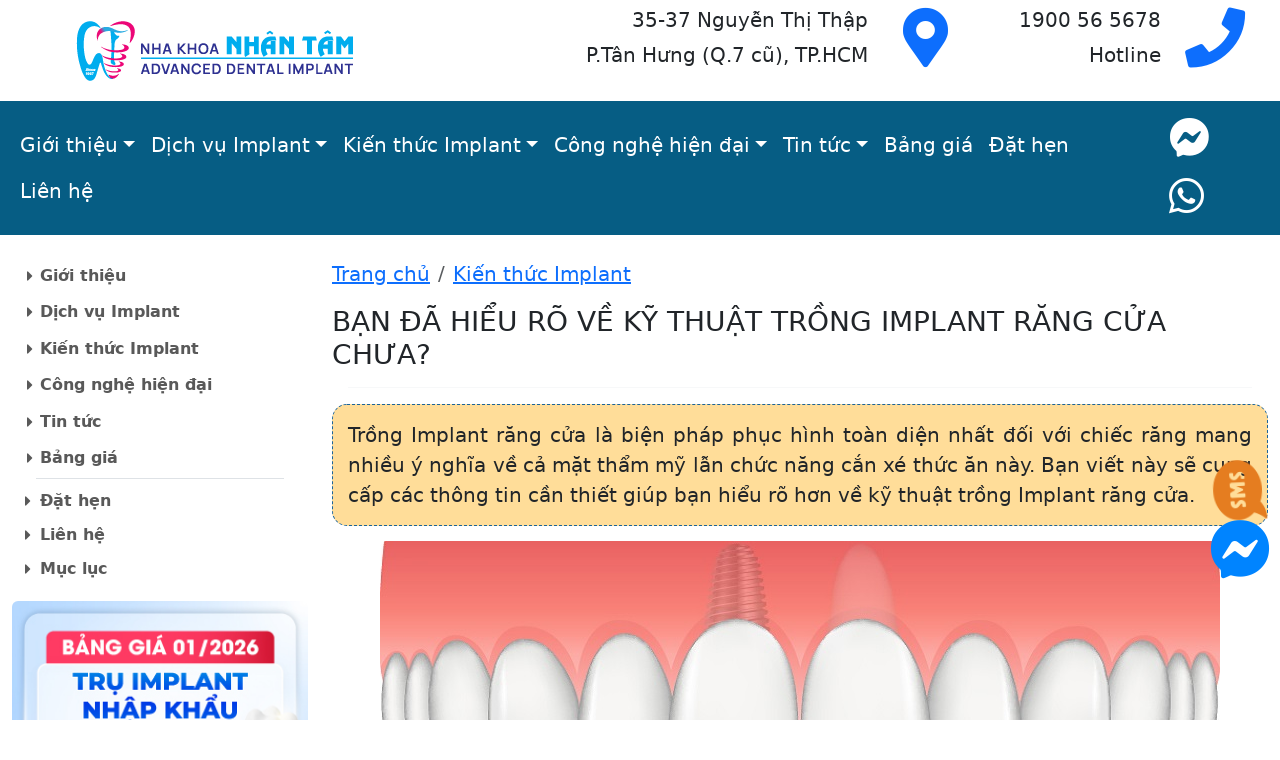

--- FILE ---
content_type: text/html; charset=utf-8
request_url: https://implantvietnam.info/ban-da-hieu-ro-ve-ky-thuat-trong-implant-rang-cua-chua-141.html
body_size: 13995
content:
<!DOCTYPE html><html lang="vi"><head><title>Bạn đã hiểu rõ về kỹ thuật trồng Implant răng cửa chưa?</title><meta charset="utf-8" /><meta name="viewport" content="width=device-width, initial-scale=1" /><meta name="keywords" content="trồng Implant răng cửa, răng Implant" /><meta name="description" content=" trồng Implant răng cửa là kỹ thuật sử dụng chân răng nhân tạo bằng Titanium để đặt vào xương hàm, thế chỗ chân răng đã mất." /><meta name="robots" content="index,follow" /><meta name="title" content="Bạn đã hiểu rõ về kỹ thuật trồng Implant răng cửa chưa?" /><meta name="author" content="implantvietnam, and TrungNguyen@suctremoi" /><meta name="page-locale" content="vi,vi_VN"><meta name="supported-amp-formats" content="websites,stories,ads,email"><meta name="geo.region" content="VN-SG" /><meta name="geo.placename" content="Ho Chi Minh City" /><meta name="geo.position" content="10.77096;106.566651" /><meta name="ICBM" content="10.77096, 106.566651" /><meta name='dmca-site-verification' content='K01mS1BzMWhjbkhNZU9yQ2k1VDNqQ2ZqRGlqcWdyejdrNnJCcmxjeCsxWT01' /><meta name="yandex-verification" content="6f09d6cbfd806726" /><link rel="author" href="https://www.facebook.com/trungtamimplantnhantam"><link rel="publisher" href="https://www.facebook.com/trungtamimplantnhantam"><meta name="docsearch:language" content="vi"><meta name="docsearch:version" content="2023"><link rel="author" href="https://www.facebook.com/trungtamimplantnhantam" /><link rel="publisher" href="https://www.facebook.com/trungtamimplantnhantam" /><meta itemprop="name" content="Bạn đã hiểu rõ về kỹ thuật trồng Implant răng cửa chưa?" /><meta itemprop="description" content=" trồng Implant răng cửa là kỹ thuật sử dụng chân răng nhân tạo bằng Titanium để đặt vào xương hàm, thế chỗ chân răng đã mất." /><meta itemprop="image" content="https://implantvietnam.info/stmresource/files/trong-rang-implant/ban-da-hieu-ro-ve-ky-thuat-trong-implant-rang-cua-chua.jpg" /><meta property="og:title" content="Bạn đã hiểu rõ về kỹ thuật trồng Implant răng cửa chưa?"><meta property="og:description" content=" trồng Implant răng cửa là kỹ thuật sử dụng chân răng nhân tạo bằng Titanium để đặt vào xương hàm, thế chỗ chân răng đã mất."><meta property="og:image" content="https://implantvietnam.info/stmresource/files/trong-rang-implant/ban-da-hieu-ro-ve-ky-thuat-trong-implant-rang-cua-chua.jpg"><meta property="og:url" content="https://implantvietnam.info/ky-thuat-trong-implant-rang-cua-141.html"><meta property="og:type" content="article"><meta property="og:locale" content="vi_VN"><meta property="og:site_name" content="Bạn đã hiểu rõ về kỹ thuật trồng Implant răng cửa chưa?"><meta property="og:app_id" content="1204544669630326"><meta property="og:event" content="Nha khoa Nhân Tâm"><meta property="og:location" content="35-37 Nguyễn Thị Thập, P.Tân Hưng, Quận 7, Tp. Hồ Chí Minh, Việt Nam"><meta property="og:contact" content="Nha khoa Nhân Tâm, +84338565678, drnhan1@gmail.com"><meta property="og:quote" content="Vì nụ cười đẹp tự tin, hàm răng chắc khỏe giúp nâng cao chất lượng cuộc sống, hạnh phúc và thành công - Ts.Bs Võ Văn Nhân"><meta property="og:image:type" content="image/jpeg"><meta property="og:image:width" content="840"><meta property="og:image:height" content="500"><meta property="og:image:alt" content="Bạn đã hiểu rõ về kỹ thuật trồng Implant răng cửa chưa?"><meta prefix="fb: http://ogp.me/ns/fb#" property="fb:app_id" content="1204544669630326"><meta name="twitter:card" content="summary"><meta name="twitter:site" content="https://implantvietnam.info"><meta name="twitter:title" content="Bạn đã hiểu rõ về kỹ thuật trồng Implant răng cửa chưa?"><meta name="twitter:description" content=" trồng Implant răng cửa là kỹ thuật sử dụng chân răng nhân tạo bằng Titanium để đặt vào xương hàm, thế chỗ chân răng đã mất."><meta name="twitter:image" content="https://implantvietnam.info/stmresource/files/trong-rang-implant/ban-da-hieu-ro-ve-ky-thuat-trong-implant-rang-cua-chua.jpg"><meta name="twitter:url" content="https://implantvietnam.info/ky-thuat-trong-implant-rang-cua-141.html"><meta name="twitter:creator" content="implantvietnam"><meta name="twitter:domain" content="https://implantvietnam.info"><meta property="article:published_time" content="2022-05-31T02:35:53+07:00" /><meta property="article:modified_time" content="2026-02-01T00:51:11+07:00" /><meta property="article:tag" content="trồng Implant răng cửa, răng Implant" /><meta property="fb:app_id" content="1204544669630326" /><meta property="fb:admins" content="hotro.nhantam"><meta property="fb:admins" content="trungnguyen.dev" /><meta property="article:publisher" content="https://www.facebook.com/trungtamimplantnhantam"><meta property="article:author" content="implantvietnam" /><meta name="generator" content="implantvietnam.info" /><link rel="canonical" href="https://implantvietnam.info/ky-thuat-trong-implant-rang-cua-141.html" /><link rel="alternate" href="https://implantvietnam.info/ky-thuat-trong-implant-rang-cua-141.html" hreflang="vi" /><link rel="alternate" href="https://implantvietnam.info/ky-thuat-trong-implant-rang-cua-141.html" hreflang="vi-vn" /><link rel="alternate" href="https://implantvietnam.info/ky-thuat-trong-implant-rang-cua-141.html" hreflang="x-default" /><link rel="shortcut icon" href="/favicon.ico" /><meta name="theme-color" content="#37A8F0">
<script type="application/ld+json">
{
"@context": "https://schema.org",
"@type": "Article",
"mainEntityOfPage": {
"@type": "WebPage",
"@id": "https://implantvietnam.info/ky-thuat-trong-implant-rang-cua-141.html"
},
"headline": "Bạn đã hiểu rõ về kỹ thuật trồng Implant răng cửa chưa?",
"description": " trồng Implant răng cửa là kỹ thuật sử dụng chân răng nhân tạo bằng Titanium để đặt vào xương hàm, thế chỗ chân răng đã mất.",
"image": "https://implantvietnam.info/stmresource/files/trong-rang-implant/ban-da-hieu-ro-ve-ky-thuat-trong-implant-rang-cua-chua.jpg",
"author": {
"@type": "Person",
"name": "Tiến sĩ - Bác sĩ Võ Văn Nhân",
"url": "https://implantvietnam.info/tien-si-bac-si-vo-van-nhan-5.html"
},
"publisher": {
"@type": "Organization",
"name": "Brand nha khoa Nhân Tâm",
"logo": {
"@type": "ImageObject",
"url": "https://implantvietnam.info/assets/client/img/logo-implant-500x200.png"
}
},
"datePublished": "2022-05-31T02:35:53+07:00",
"dateModified": "2026-02-01T00:51:11+07:00"
}
</script><script type="application/ld+json">
{
"@context": "http://schema.org/",
"@type": "Organization",
"url"     : "https://implantvietnam.info",
"sameAs" : ["https://nhantamdental.business.site", "https://www.facebook.com/trungtamimplantnhantam", "https://www.instagram.com/nhantamdental", "https://www.youtube.com/c/nhantamdental", "https://www.linkedin.com/company/nhantamdental", "https://www.linkedin.com/in/nhantamdental", "https://twitter.com/implantvietnam"],
"logo"    : "https://implantvietnam.info/assets/client/img/logo-implant-500x200.png",
"name": "Trung Tâm Implant Việt Nam",
"description": "Implant Việt Nam – Trung tâm cấy ghép răng Implant hàng đầu Việt Nam",
"address": {
"@type": "PostalAddress",
"streetAddress": "35-37 Nguyễn Thị Thập, P.Tân Hưng, Quận 7",
"addressLocality": "Tp. Hồ Chí Minh",
"addressRegion": "Tp. Hồ Chí Minh",
"postalCode": "70000",
"addressCountry": "VN"
},
"vatID": "0318671049",
"iso6523Code": "VN0318671049",
"contactPoint": [
{
"@type": "ContactPoint",
"telephone": "+84-338-56-5678",
"contactType": "customer service"
},
{
"@type": "ContactPoint",
"telephone": "1900-56-5678",
"contactType": "customer service"
}
],
"telephone": "+84 338565678",
"email": "drnhan1@gmail.com",
"image": [
"https://implantvietnam.info/assets/client/img/nhakhoanhantam-brand.jpg",
"https://implantvietnam.info/stmresource/files/about/about-us-1.jpg",
"https://implantvietnam.info/stmresource/files/about/nha-khoa-quan-10-1.jpg"
],
"numberOfEmployees": {
"@type": "QuantitativeValue",
"value": 160
}
}
}
</script><script type="application/ld+json">
{
"@context": "http://schema.org/",
"@type": "LocalBusiness",
"name": "Implant Việt Nam",
"@id": "https://nhantamdental.business.site/",
"url": "https://implantvietnam.info",
"address": {
"@type": "PostalAddress",
"streetAddress": "35-37 Nguyễn Thị Thập, P.Tân Hưng, Quận 7",
"addressLocality": "Tp Hồ Chí Minh",
"addressRegion": "Tp Hồ Chí Minh",
"postalCode": "70000",
"addressCountry": "VN"
},
"geo": {
"@type": "GeoCoordinates",
"latitude": 10.76410,
"longitude": 106.66044
},
"telephone": "+84 338565678",
"email": "drnhan1@gmail.com",
"image": [
"https://implantvietnam.info/assets/client/img/logo-implant-500x200.png",
"https://implantvietnam.info/stmresource/files/about/nha-khoa-quan-10-2.jpg",
"https://implantvietnam.info/stmresource/files/about/nha-khoa-quan-10-1.jpg",
"https://implantvietnam.info/stmresource/files/about/chinh-sach-bao-hanh-chung.jpg"
],
"priceRange": "2.000.000 VND",
"openingHoursSpecification": [
{
"@type": "OpeningHoursSpecification",
"dayOfWeek": [
"Monday",
"Tuesday",
"Wednesday",
"Thursday",
"Friday",
"Saturday"
],
"opens": "08:00",
"closes": "20:00"
},
{
"@type": "OpeningHoursSpecification",
"dayOfWeek": "Sunday",
"opens": "08:00",
"closes": "12:00"
}
],
"review": [
{
"@type": "Review",
"itemReviewed": "Implant Việt Nam",
"reviewBody": "Trung tâm Implant Việt Nam cung cấp dịch vụ rất tốt. Tôi rất hài lòng với sản phẩm và dịch vụ của họ.",
"reviewRating": {
"@type": "Rating",
"ratingValue": "4.7",
"bestRating": "5"
},
"author": {
"@type": "Person",
"name": "Trung Nguyễn"
},
"datePublished": "2023-12-22T08:00:00+07:00"
}
]
}
</script><script type="application/ld+json">
{
"@context": "https://schema.org",
"@type": "Person",
"address": {
"@type": "PostalAddress",
"streetAddress": "35-37 Nguyễn Thị Thập, P.Tân Hưng, Quận 7",
"addressLocality": "TP. Hồ Chí Minh",
"addressRegion": "TP. Hồ Chí Minh",
"postalCode": "70000",
"addressCountry": "VN"
},
"colleague": [
"https://tuoitre.vn/nha-khoa-nhan-tam.html",
"https://vnexpress.net/tag/nha-khoa-nhan-tam-843342",
"https://thanhnien.vn/nha-khoa-nhan-tam.html"
],
"email": "mailto:drnhan1@gmail.com",
"image": "https://implantvietnam.info/stmresource/files/Doctor/Tien-si-bac-si-vo-van-nhan-10.jpg",
"jobTitle": "Professor",
"name": "Tiến sĩ - Bác sĩ Võ Văn Nhân",
"telephone": "(84) 338 56 5678",
"url": "https://implantvietnam.info/tien-si-bac-si-vo-van-nhan-5.html"
}
</script><script type="application/ld+json">
{
"@context": "https://schema.org",
"@type": "Dentist",
"name": "Trung Tâm Implant Việt Nam",
"description": "Implant Việt Nam – Trung tâm cấy ghép răng Implant hàng đầu Việt Nam",
"slogan": "Với phương châm lấy chữ TÂM làm đầu!",
"openingHours": "Mo-Sa 8:00-20:00",
"telephone": "+84338565678",
"email": "drnhan1@gmail.com",
"address": {
"@type": "PostalAddress",
"addressCountry": "VN",
"addressLocality": "Tp. Hồ Chí Minh",
"addressRegion": "Tp. Hồ Chí Minh",
"postalCode": "70000",
"streetAddress": "35-37 Nguyễn Thị Thập, P.Tân Hưng, Quận 7"
},
"paymentAccepted": "Cash, Credit Card",
"priceRange": "$$",
"aggregateRating": {
"@type": "AggregateRating",
"ratingValue": 4.7,
"reviewCount": 377
},
"image": "https://implantvietnam.info/assets/client/img/logo-implant-405x85.png",
"review": [
{
"@type": "Review",
"itemReviewed": "Implant Việt Nam",
"reviewBody": "Trung tâm Implant Việt Nam cung cấp dịch vụ rất tốt. Tôi rất hài lòng với sản phẩm và dịch vụ của họ.",
"reviewRating": {
"@type": "Rating",
"ratingValue": "4.7",
"bestRating": "5"
},
"author": {
"@type": "Person", "name": "Trung Nguyễn" }, "datePublished": "2023-12-22T08:00:00+07:00" } ] }</script><link href="/assets/client/vendor/bootstrap-5.3.6/css/bootstrap.min.css" rel="stylesheet"><link rel="stylesheet" href="/assets/library/fontawesome-free-5.15.4-web/css/all.min.css"> <link href="/Content/implantvietnam?v=nlZe9MrKp8Scz81RXmajieAbeo8hCbmgEvuYYCACKLo1" rel="stylesheet"/>
 <script>(function (w, d, s, l, i) { w[l] = w[l] || []; w[l].push({ 'gtm.start': new Date().getTime(), event: 'gtm.js' }); var f = d.getElementsByTagName(s)[0], j = d.createElement(s), dl = l != 'dataLayer' ? '&l=' + l : ''; j.async = true; j.src = 'https://www.googletagmanager.com/gtm.js?id=' + i + dl; f.parentNode.insertBefore(j, f); })(window, document, 'script', 'dataLayer', 'GTM-MFBBWG2');</script></head><body><div class="container-xxl my-2"><div class="row"><div class="col"> <a href="https://implantvietnam.info/" title="Trồng răng Implant"><img loading="lazy" class="img-fluid" src="/assets/client/img/logo-implant-405x85.png" alt="Logo nha khoa Nhân Tâm" title="Logo nha khoa Nhân Tâm" width="405" height="85"></a></div><div class="col d-none d-lg-block text-end"><div class="row"><div class="col-10"><p class="h5">35-37 Nguyễn Thị Thập</p><p>P.Tân Hưng (Q.7 cũ), TP.HCM</p></div><div class="col-2"> <a href="https://goo.gl/maps/cYG348EfM4XpQCjw8" title="Địa chỉ: 35-37 Nguyễn Thị Thập, P.Tân Hưng (Q.7 cũ), Tp HCM, Việt Nam"><i class="fas fa-map-marker-alt fa-3x"></i></a></div></div></div><div class="col col-lg-3 d-none d-md-block text-end"><div class="row"><div class="col-8"><p class="h5">1900 56 5678</p><p>Hotline</p></div><div class="col-2"> <a href="tel:1900565678" title="Hotline: 1900 56 5678"><i class="fas fa-phone fa-3x"></i></a></div></div></div></div></div><nav class="navbar navbar-expand-lg navbar-dark bg-cyan-700 sticky-top" aria-label="Implant Việt Nam"><div class="container-xxl"> <a class="navbar-brand fw-bold d-block d-md-none" href="/" title="Implant Việt Nam">Implant Việt Nam</a> <a class="btn bd-sidebar-toggle d-md-none py-0 px-1 collapsed" href="/muc-luc/bang-muc-luc-website-implant-viet-nam.html" title="Bảng mục lục website Implant Việt Nam"> <svg xmlns="http://www.w3.org/2000/svg" width="30" height="30" class="bi bi-expand" viewBox="0 0 16 16"><title>Expand</title><path fill-rule="evenodd" d="M1 8a.5.5 0 0 1 .5-.5h13a.5.5 0 0 1 0 1h-13A.5.5 0 0 1 1 8zM7.646.146a.5.5 0 0 1 .708 0l2 2a.5.5 0 0 1-.708.708L8.5 1.707V5.5a.5.5 0 0 1-1 0V1.707L6.354 2.854a.5.5 0 1 1-.708-.708l2-2zM8 10a.5.5 0 0 1 .5.5v3.793l1.146-1.147a.5.5 0 0 1 .708.708l-2 2a.5.5 0 0 1-.708 0l-2-2a.5.5 0 0 1 .708-.708L7.5 14.293V10.5A.5.5 0 0 1 8 10z" /> </svg> <svg xmlns="http://www.w3.org/2000/svg" width="30" height="30" class="bi bi-collapse" viewBox="0 0 16 16"><title>Collapse</title><path fill-rule="evenodd" d="M1 8a.5.5 0 0 1 .5-.5h13a.5.5 0 0 1 0 1h-13A.5.5 0 0 1 1 8zm7-8a.5.5 0 0 1 .5.5v3.793l1.146-1.147a.5.5 0 0 1 .708.708l-2 2a.5.5 0 0 1-.708 0l-2-2a.5.5 0 1 1 .708-.708L7.5 4.293V.5A.5.5 0 0 1 8 0zm-.5 11.707l-1.146 1.147a.5.5 0 0 1-.708-.708l2-2a.5.5 0 0 1 .708 0l2 2a.5.5 0 0 1-.708.708L8.5 11.707V15.5a.5.5 0 0 1-1 0v-3.793z" /> </svg> </a> <button class="navbar-toggler" type="button" data-bs-toggle="collapse" data-bs-target="#navbarsMainMenu" aria-controls="navbarsMainMenu" aria-expanded="false" aria-label="Toggle navigation"> <span class="navbar-toggler-icon"></span> </button><div class="collapse navbar-collapse" id="navbarsMainMenu"><ul class="navbar-nav navbar-main flex-row flex-wrap me-auto mb-2 mb-lg-0"> <li class="nav-item col-12 col-md-auto dropdown">  <a class="nav-link dropdown-toggle" href="#" id="dropdown_1" role="button" data-bs-toggle="dropdown" aria-expanded="false" title="Giới thiệu">Giới thiệu</a> <ul class="dropdown-menu" aria-labelledby="dropdown_1"> <li><a class="dropdown-item" href="https://implantvietnam.info/tien-si-bac-si-vo-van-nhan-5.html" title="Tiến sĩ, Bác sĩ Võ Văn Nhân">Tiến sĩ, Bác sĩ Võ Văn Nhân</a></li><li><a class="dropdown-item" href="https://implantvietnam.info/ly-do-chon-trong-rang-implant-tai-trung-tam-implant-viet-nam-1.html" title="Vì sao chọn Implant Việt Nam">Vì sao chọn Implant Việt Nam</a></li></ul></li><li class="nav-item col-12 col-md-auto dropdown">  <a class="nav-link dropdown-toggle" href="#" id="dropdown_2" role="button" data-bs-toggle="dropdown" aria-expanded="false" title="Dịch vụ Implant">Dịch vụ Implant</a> <ul class="dropdown-menu" aria-labelledby="dropdown_2"> <li><a class="dropdown-item" href="https://implantvietnam.info/trong-rang-implant-trong-vung-tham-my-9.html" title="Implant vùng thẩm mỹ">Implant vùng thẩm mỹ</a></li><li><a class="dropdown-item" href="https://implantvietnam.info/cay-implant-tuc-thi-sau-khi-mat-rang-90.html" title="Implant tức thì">Implant tức thì</a></li><li><a class="dropdown-item" href="https://implantvietnam.info/cay-ghep-implant-benh-nhan-tieu-xuong-ham-tren-23.html" title="Implant xương gò má">Implant xương gò má</a></li><li><a class="dropdown-item" href="https://implantvietnam.info/tim-lai-nu-cuoi-cho-nguoi-khong-rang-bam-sinh-8.html" title="Implant cho người không răng bẩm sinh">Implant cho người không răng bẩm sinh</a></li><li><a class="dropdown-item" href="https://implantvietnam.info/trong-rang-implant-cho-nguoi-gia-119.html" title="Implant cho người cao tuổi">Implant cho người cao tuổi</a></li><li><a class="dropdown-item" href="https://implantvietnam.info/cac-yeu-to-quyet-dinh-thanh-cong-cua-nang-xoang-10.html" title="Nâng xoang trong Implant">Nâng xoang trong Implant</a></li><li><a class="dropdown-item" href="https://implantvietnam.info/thoi-diem-tot-nhat-de-cay-implant-sau-nho-rang-16.html" title="Implant sau nhổ răng">Implant sau nhổ răng</a></li><li><a class="dropdown-item" href="https://implantvietnam.info" title="Implant Việt Nam">Implant Việt Nam</a></li></ul></li><li class="nav-item col-12 col-md-auto dropdown">  <a class="nav-link dropdown-toggle" href="#" id="dropdown_3" role="button" data-bs-toggle="dropdown" aria-expanded="false" title="Kiến thức Implant">Kiến thức Implant</a> <ul class="dropdown-menu" aria-labelledby="dropdown_3"> <li><a class="dropdown-item" href="https://implantvietnam.info/blogs/kien-thuc-implant-3.html" title="Kiến thức Implant">Kiến thức Implant</a></li></ul></li><li class="nav-item col-12 col-md-auto dropdown">  <a class="nav-link dropdown-toggle" href="#" id="dropdown_4" role="button" data-bs-toggle="dropdown" aria-expanded="false" title="Công nghệ hiện đại">Công nghệ hiện đại</a> <ul class="dropdown-menu" aria-labelledby="dropdown_4"> <li><a class="dropdown-item" href="https://implantvietnam.info/cong-nghe-cad-cam-nha-khoa-326.html" title="Công nghệ CAD/CAM">Công nghệ CAD/CAM</a></li><li><a class="dropdown-item" href="https://implantvietnam.info/tim-hieu-ve-cong-nghe-dinh-vi-x-guide-358.html" title="Công nghệ định vị X-Guide">Công nghệ định vị X-Guide</a></li></ul></li><li class="nav-item col-12 col-md-auto dropdown">  <a class="nav-link dropdown-toggle" href="#" id="dropdown_5" role="button" data-bs-toggle="dropdown" aria-expanded="false" title="Tin tức">Tin tức</a> <ul class="dropdown-menu" aria-labelledby="dropdown_5"> <li><a class="dropdown-item" href="https://implantvietnam.info/blogs/cau-chuyen-khach-hang-6.html" title="Câu chuyện khách hàng">Câu chuyện khách hàng</a></li><li><a class="dropdown-item" href="https://implantvietnam.info/blogs/video-7.html" title="Video">Video</a></li></ul></li><li class="nav-item col-12 col-md-auto"> <a class="nav-link" href="/trong-rang-implant-gia-bao-nhieu-tai-tphcm-393.html" title="Bảng giá">Bảng giá</a></li><li class="nav-item col-12 col-md-auto"> <a class="nav-link" href="/dang-ky.html" title="Đặt hẹn">Đặt hẹn</a></li><li class="nav-item col-12 col-md-auto d-none d-xl-block"> <a class="nav-link" href="/lien-he.html" title="Liên hệ">Liên hệ</a></li></ul><hr class="d-md-none text-white-50"><ul class="navbar-nav flex-row flex-wrap ms-md-auto"><li class="nav-item col-6 col-md-auto d-none d-xl-block"> <a class="nav-link p-2" target="_blank" rel="noopener" href="https://m.me/trungtamimplantnhantam" title="Chat facebook!"> <i class="fab fa-facebook-messenger fa-2x"></i> <small class="d-md-none ms-2">Messenger</small> </a></li><li class="nav-item col-6 col-md-auto d-none d-xl-block"> <a class="nav-link p-2" href="tel:+84338565678" title="Zalo/Viber: 0338 56 5678"> <i class="fab fa-whatsapp fa-2x"></i> <small class="d-md-none ms-2">Zalo/Viber</small> </a></li><li class="nav-item col-6 col-md-auto d-none d-xxl-block"> <a class="nav-link p-2" target="_blank" rel="noopener" href="https://www.facebook.com/trungtamimplantnhantam" title="Fabook page Nha khoa Nhân Tâm"> <i class="fab fa-facebook fa-2x"></i> <small class="d-md-none ms-2">Facebook</small> </a></li><li class="nav-item col-6 col-md-auto d-none d-xxl-block"> <a class="nav-link p-2" target="_blank" rel="noopener" href="https://www.youtube.com/c/nhantamdental" title="youtube channel Nha khoa Nhân Tâm"> <i class="far fa-play-circle fa-2x"></i> <small class="d-md-none ms-2">Video</small> </a></li></ul></div></div></nav> <main> 
<div class="container-xxl"><div class="row pt-3 mt-2"><div class="col-xl-3 d-none d-xl-block"> <nav class="collapse bd-links" id="bd-docs-nav" aria-label="Docs navigation"><ul class="list-unstyled"> <li class="mb-1">  <button class="btn d-inline-flex align-items-center rounded collapsed" data-bs-toggle="collapse" data-bs-target="#collapse-1" aria-expanded="false">Giới thiệu</button> <div class="collapse" id="collapse-1"><ul class="list-unstyled fw-normal pb-1 small"> <li><a class="d-inline-flex align-items-center rounded" href="https://implantvietnam.info/tien-si-bac-si-vo-van-nhan-5.html" title="Tiến sĩ, Bác sĩ Võ Văn Nhân">Tiến sĩ, Bác sĩ Võ Văn Nhân</a></li><li><a class="d-inline-flex align-items-center rounded" href="https://implantvietnam.info/ly-do-chon-trong-rang-implant-tai-trung-tam-implant-viet-nam-1.html" title="Vì sao chọn Implant Việt Nam">Vì sao chọn Implant Việt Nam</a></li></ul></div></li><li class="mb-1">  <button class="btn d-inline-flex align-items-center rounded collapsed" data-bs-toggle="collapse" data-bs-target="#collapse-2" aria-expanded="false">Dịch vụ Implant</button> <div class="collapse" id="collapse-2"><ul class="list-unstyled fw-normal pb-1 small"> <li><a class="d-inline-flex align-items-center rounded" href="https://implantvietnam.info/trong-rang-implant-trong-vung-tham-my-9.html" title="Implant vùng thẩm mỹ">Implant vùng thẩm mỹ</a></li><li><a class="d-inline-flex align-items-center rounded" href="https://implantvietnam.info/cay-implant-tuc-thi-sau-khi-mat-rang-90.html" title="Implant tức thì">Implant tức thì</a></li><li><a class="d-inline-flex align-items-center rounded" href="https://implantvietnam.info/cay-ghep-implant-benh-nhan-tieu-xuong-ham-tren-23.html" title="Implant xương gò má">Implant xương gò má</a></li><li><a class="d-inline-flex align-items-center rounded" href="https://implantvietnam.info/tim-lai-nu-cuoi-cho-nguoi-khong-rang-bam-sinh-8.html" title="Implant cho người không răng bẩm sinh">Implant cho người không răng bẩm sinh</a></li><li><a class="d-inline-flex align-items-center rounded" href="https://implantvietnam.info/trong-rang-implant-cho-nguoi-gia-119.html" title="Implant cho người cao tuổi">Implant cho người cao tuổi</a></li><li><a class="d-inline-flex align-items-center rounded" href="https://implantvietnam.info/cac-yeu-to-quyet-dinh-thanh-cong-cua-nang-xoang-10.html" title="Nâng xoang trong Implant">Nâng xoang trong Implant</a></li><li><a class="d-inline-flex align-items-center rounded" href="https://implantvietnam.info/thoi-diem-tot-nhat-de-cay-implant-sau-nho-rang-16.html" title="Implant sau nhổ răng">Implant sau nhổ răng</a></li><li><a class="d-inline-flex align-items-center rounded" href="https://implantvietnam.info" title="Implant Việt Nam">Implant Việt Nam</a></li></ul></div></li><li class="mb-1">  <button class="btn d-inline-flex align-items-center rounded collapsed" data-bs-toggle="collapse" data-bs-target="#collapse-3" aria-expanded="false">Kiến thức Implant</button> <div class="collapse" id="collapse-3"><ul class="list-unstyled fw-normal pb-1 small"> <li><a class="d-inline-flex align-items-center rounded" href="https://implantvietnam.info/blogs/kien-thuc-implant-3.html" title="Kiến thức Implant">Kiến thức Implant</a></li></ul></div></li><li class="mb-1">  <button class="btn d-inline-flex align-items-center rounded collapsed" data-bs-toggle="collapse" data-bs-target="#collapse-4" aria-expanded="false">Công nghệ hiện đại</button> <div class="collapse" id="collapse-4"><ul class="list-unstyled fw-normal pb-1 small"> <li><a class="d-inline-flex align-items-center rounded" href="https://implantvietnam.info/cong-nghe-cad-cam-nha-khoa-326.html" title="Công nghệ CAD/CAM">Công nghệ CAD/CAM</a></li><li><a class="d-inline-flex align-items-center rounded" href="https://implantvietnam.info/tim-hieu-ve-cong-nghe-dinh-vi-x-guide-358.html" title="Công nghệ định vị X-Guide">Công nghệ định vị X-Guide</a></li></ul></div></li><li class="mb-1">  <button class="btn d-inline-flex align-items-center rounded collapsed" data-bs-toggle="collapse" data-bs-target="#collapse-5" aria-expanded="false">Tin tức</button> <div class="collapse" id="collapse-5"><ul class="list-unstyled fw-normal pb-1 small"> <li><a class="d-inline-flex align-items-center rounded" href="https://implantvietnam.info/blogs/cau-chuyen-khach-hang-6.html" title="Câu chuyện khách hàng">Câu chuyện khách hàng</a></li><li><a class="d-inline-flex align-items-center rounded" href="https://implantvietnam.info/blogs/video-7.html" title="Video">Video</a></li></ul></div></li><li class="mb-1">  <button class="btn d-inline-flex align-items-center rounded collapsed" data-bs-toggle="collapse" data-bs-target="#collapse-6" aria-expanded="false">Bảng giá</button> <div class="collapse" id="collapse-6"><ul class="list-unstyled fw-normal pb-1 small"> <li><a class="d-inline-flex align-items-center rounded" href="https://implantvietnam.info/trong-rang-implant-gia-bao-nhieu-tai-tphcm-393.html" title="Bảng giá Implant">Bảng giá Implant</a></li></ul></div></li><li class="my-1 mx-4 border-top"></li><li><a class="btn d-inline-flex align-items-center rounded" href="/dang-ky.html" title="Đặt hẹn">Đặt hẹn</a></li><li><a class="btn d-inline-flex align-items-center rounded" href="/lien-he.html" title="Liên hệ">Liên hệ</a></li><li><a class="btn d-inline-flex align-items-center rounded" href="/muc-luc/bang-muc-luc-website-implant-viet-nam.html" title="Mục lục">Mục lục</a></li></ul><figure class="text-center"> <a href="https://implantvietnam.info/trong-rang-implant-gia-bao-nhieu-tai-tphcm-393.html" title="Bảng giá trồng răng Implant "> <img loading="lazy" class="figure-img img-fluid rounded" src="https://implantvietnam.info/stmresource/files/bang-gia-implant/bang-gia-trong-rang-implant-thang-01.2026.jpg" alt="Bảng giá trồng răng Implant " title="Bảng giá trồng răng Implant "> </a></figure></nav></div><div class="col-xl-9 mb-3"><div class="detail"> <nav aria-label="breadcrumb"><ol class="breadcrumb"><li class="breadcrumb-item"><a href="/" title="Trang chủ">Trang chủ</a></li><li class="breadcrumb-item active"><a href="/blogs/kien-thuc-implant-3.html" title="Kiến thức Implant">Kiến thức Implant</a></li></ol></nav><h1 class="text-uppercase fs-3">Bạn đã hiểu rõ về kỹ thuật trồng Implant răng cửa chưa?</h1> <hr class="my-3 mx-3 border-top" /> <div class="clearfix desc"> Trồng Implant răng cửa là biện pháp phục hình toàn diện nhất đối với chiếc răng mang nhiều ý nghĩa về cả mặt thẩm mỹ lẫn chức năng cắn xé thức ăn này. Bạn viết này sẽ cung cấp các thông tin cần thiết giúp bạn hiểu rõ hơn về kỹ thuật trồng Implant răng cửa.</div><figure class="text-center g-my-40"> <img loading="lazy" class="u-shadow-v25 img-fluid rounded" src="https://implantvietnam.info/stmresource/files/trong-rang-implant/ban-da-hieu-ro-ve-ky-thuat-trong-implant-rang-cua-chua.jpg" alt="Bạn đã hiểu rõ về kỹ thuật trồng Implant răng cửa chưa?" title="Bạn đã hiểu rõ về kỹ thuật trồng Implant răng cửa chưa?"></figure><div class="clearfix background"><p>Trồng Implant răng cửa là kỹ thuật sử dụng chân răng nhân tạo bằng Titanium để đặt vào xương hàm, thế chỗ chân răng đã mất. Sau khi hoàn tất quy trình trị liệu, bạn sẽ sở hữu chiếc răng mới có diện mạo y như răng thật với khả năng ăn nhai tốt và độ bền chắc cao. Bên cạnh đó, biện pháp này còn không gây thương tổn hay xâm lấn đến các răng khác, không tạo cảm giác vướng víu, bất tiện, cộm cấn như những biện pháp phục hình răng trước đây.</p></div><div class="mucluc"><span>Mục lục nội dung</span><ol><li><a href="#h2-0" title="Thế nào là trồng Implant răng cửa?">Thế nào là trồng Implant răng cửa?</a></li><li><a href="#h2-1" title="Trồng Implant răng cửa đau không?">Trồng Implant răng cửa đau không?</a></li><li><a href="#h2-2" title="Trồng Implant răng cửa có duy trì được lâu không?">Trồng Implant răng cửa có duy trì được lâu không?</a></li></ol></div><h2 id="h2-0"><i class="fas fa-tooth"></i> Thế nào là trồng Implant răng cửa?</h2><p>Trồng Implant răng cửa là kỹ thuật sử dụng chân răng nhân tạo bằng Titanium để đặt vào xương hàm, thế chỗ chân răng đã mất. Một thời gian sau, trụ Implant sẽ bám chắc vào xương hàm nhờ quá trình tích hợp tạo nên một chân răng mới với kết cấu vững chắc. Trụ này kết hợp cùng mão răng sứ có hình dáng, màu sắc, kích cỡ giống hệt như răng thật sẽ tạo thành một chiếc răng mới hoàn hảo.</p><p><a href="https://implantvietnam.info/trong-rang-implant-gia-bao-nhieu-tai-tphcm-393.html" target="_blank" rel="noopener"><strong>Trồng Implant răng cửa</strong></a> có tỉ lệ thành công rất cao, lên đến hơn 98% và chỉ cần tiến hành một lần, không phải thay mới nếu khách hàng chăm sóc răng miệng tốt. Bên cạnh đó, biện pháp này còn không gây thương tổn hay xâm lấn đến các răng khác, không tạo cảm giác vướng víu, bất tiện, cộm cấn như những biện pháp phục hình răng trước đây. Sau khi cấy ghép, bạn sẽ có chiếc răng mới với ngoại hình y như răng tự nhiên, khả năng ăn nhai tốt và bền chắc trong thời gian dài.</p><h2 id="h2-1"><i class="fas fa-tooth"></i> Trồng Implant răng cửa đau không?</h2><figure class="text-center"><img loading="lazy" class="figure-img img-fluid rounded" src="https://implantvietnam.info/stmresource/files/trong-rang-implant/ban-da-hieu-ro-ve-ky-thuat-trong-implant-rang-cua-chua-1.jpg" alt="Trồng Implant răng cửa đau không?" title="Trồng Implant răng cửa đau không?" /><figcaption class="figure-caption">Trồng Implant răng cửa đau không?</figcaption></figure><p>Quá trình <strong><a href="https://implantvietnam.info/trong-rang-implant-co-dau-khong-kien-thuc-chuyen-gia-183.html" target="_blank" rel="noopener">trồng răng Implant có đau không</a></strong>, mức độ đau thế nào sẽ tùy thuộc vào các yếu tố như tâm lý, cơ địa, ngưỡng chịu đau của khách hàng, công nghệ cấy ghép và tay nghề của y bác sĩ phẫu thuật. Bạn không cần quá lo lắng về vấn đề này đâu vì trước khi cấy ghép, bác sĩ sẽ gây tê cục bộ cho bạn và cảm giác lúc này chỉ là ê nhức nhẹ tại vị trí đặt trụ Implant. Cảm giác này sẽ chấm dứt sau 2 đến 3 ngày.</p><h2 id="h2-2"><i class="fas fa-tooth"></i> Trồng Implant răng cửa có duy trì được lâu không?</h2><p>Răng Implant được làm từ Titanium nguyên chất, có khả năng chịu áp lực lớn và không bị ăn mòn. Hơn nữa, chúng còn có độ tương thích cao với cơ thể, không gây ra bất cứ tác hại nào cho sức khỏe. Vì vậy, tuổi thọ của răng rất cao, có thể kéo dài đến 20, 30 năm hoặc thậm chí là trọn đời nếu như bạn chăm sóc răng miệng tốt.</p><p><a href="https://implantvietnam.info/dang-ky.html" title="Đăng ký tư vấn miễn phí"><img loading="lazy" class="u-shadow-v25 img-fluid" src="/stmresource/files/button/dang-ky.png" title="Đăng ký tư vấn miễn phí" alt="Đăng ký tư vấn miễn phí" /></a></p><p>Để giữ được độ bền đẹp cho răng Implant, bạn nên chú ý tới 5 vấn đề sau:</p><ul><li><strong>Vệ sinh răng sạch sẽ:</strong> Chải răng ít nhất mỗi ngày 2 lần với bàn chải lông mềm hoặc bàn chải chuyên dụng. Sử dụng thêm chỉ nha khoa, máy tăm nước để làm sạch hoàn toàn kẽ răng.</li><li><strong>Cẩn thận khi ăn uống:</strong> Bạn nên hạn chế ăn các thức ăn quá dai, quá cứng, quá lạnh và quá nóng, đồng thời cũng nên loại bỏ thói quen dùng răng để cắn xé hay mở nắp chai.</li><li><strong>Lựa chọn trụ Implant thích hợp:</strong> Dùng trụ chất lượng cao, có kích cỡ vừa vặn với vị trí chân răng đã mất sẽ giúp tránh hiện tượng nứt gãy do phải chịu áp lực lớn sau này.</li></ul><figure class="text-center"><img loading="lazy" class="figure-img img-fluid rounded" src="https://implantvietnam.info/stmresource/files/trong-rang-implant/ban-da-hieu-ro-ve-ky-thuat-trong-implant-rang-cua-chua-2.jpg" alt="Lựa chọn trụ chân răng thích hợp để duy trì tuổi thọ và độ bền đẹp của răng Implant" title="Lựa chọn trụ chân răng thích hợp để duy trì tuổi thọ và độ bền đẹp của răng Implant" /><figcaption class="figure-caption">Lựa chọn trụ chân răng thích hợp để duy trì tuổi thọ và độ bền đẹp của răng Implant</figcaption></figure><p><strong>Xem thêm:</strong> <em><strong>Những yếu tố quyết định <a href="https://implantvietnam.info/thoi-gian-trong-rang-implant-va-nhung-yeu-to-quyet-dinh-140.html" title="Những yếu tố ảnh hưởng đến thời gian trồng răng Implant">thời gian trồng răng Implant</a> mất bao lâu?</strong></em></p><ul><li><strong>Lựa chọn trung tâm nha khoa uy tín:</strong> Thực hiện trồng răng Implant tại cơ sở nha khoa uy tín, có đầy đủ máy móc, thiết bị và bác sĩ tay nghề giỏi sẽ giúp quá trình cấy ghép suôn sẻ, thuận lợi, đạt hiệu quả cao và duy trì được tuổi thọ lâu dài.</li><li><strong>Khám răng định kỳ:</strong> Việc tái khám định kỳ 3 – 6 tháng/lần hoặc theo chỉ định của bác sĩ sẽ giúp phát hiện kịp thời các vấn đề về răng và có biện pháp xử lý kịp thời.</li></ul><p>Trồng Implant răng cửa sẽ mang lại cho bạn rất nhiều lợi ích to lớn cả về thẩm mỹ và sức khỏe. Khi gặp vấn đề vì mất răng cửa, bạn hãy cân nhắc và thực hiện cấy ghép Implant càng sớm càng tốt. Tuy nhiên, đây là một biện pháp tương đối khó và phức tạp nên bạn cần tìm hiểu kỹ để lựa chọn đúng địa chỉ nha khoa uy tín để sử dụng dịch vụ.</p><p>Quý khách hàng muốn tư vấn thêm về kỹ thuật này, bạn có thể chat ngay với Nha khoa Nhân Tâm - Trung tâm <a href="https://implantvietnam.info" title="Implant Việt Nam"><strong>Implant Việt Nam</strong></a> hoặc liên hệ theo số hotline <strong>1900 56 5678</strong>, đội ngũ nhân viên tại Nhân Tâm luôn sẵn sàng hỗ trợ bạn.</p><p><a href="https://implantvietnam.info/dang-ky.html" title="Liên hệ"><img loading="lazy" class="u-shadow-v25 img-fluid" src="/stmresource/files/button/lien-he.png" alt="Liên hệ" title="Liên hệ" /></a></p><h2 id="tham_kham_va_tu_van_rang_implant_tai_nha_khoa_nhan_tam"></h2> <hr class="my-3 mx-3 border-top" /> <figure class="text-center"> <a href="https://implantvietnam.info/" title="Trung tâm Implant Việt Nam"> <img loading="lazy" class="figure-img img-fluid rounded" src="https://implantvietnam.info/stmresource/files/implant-viet-nam-1.jpg" alt="Trung tâm Implant Việt Nam" title="Trung tâm Implant Việt Nam"> </a></figure><h2 class="fs-4"><i class="fas fa-link"></i> Bài viết liên quan</h2><ul class="list-group list-group-flush list-same"> <li class="list-group-item"><a class="text-decoration-none" href="/phuc-hoi-mat-rang-toan-dien-voi-implant-xuong-go-ma-872.html" title="Phục hồi mất răng toàn diện với Implant xương gò má">Phục hồi mất răng toàn diện với Implant xương gò má</a></li><li class="list-group-item"><a class="text-decoration-none" href="/implant-ca-nhan-hoa-giai-phap-cho-truong-hop-tieu-xuong-nang-869.html" title="Implant cá nhân hóa giải pháp cho trường hợp tiêu xương nặng">Implant cá nhân hóa giải pháp cho trường hợp tiêu xương nặng</a></li><li class="list-group-item"><a class="text-decoration-none" href="/phan-biet-implant-ca-nhan-hoa-voi-implant-thong-thuong-868.html" title="Phân biệt Implant cá nhân hóa với Implant thông thường">Phân biệt Implant cá nhân hóa với Implant thông thường</a></li><li class="list-group-item"><a class="text-decoration-none" href="/uu-diem-vuot-troi-cua-implant-ca-nhan-hoa-867.html" title="Ưu điểm vượt trội của implant cá nhân hóa">Ưu điểm vượt trội của implant cá nhân hóa</a></li><li class="list-group-item"><a class="text-decoration-none" href="/lich-su-phat-trien-cua-implant-ca-nhan-hoa-866.html" title="Lịch sử phát triển của Implant cá nhân hóa">Lịch sử phát triển của Implant cá nhân hóa</a></li><li class="list-group-item"><a class="text-decoration-none" href="/review-nha-khoa-uy-tin-tai-dak-nong-844.html" title="Review nha khoa uy tín tại Đắk Nông">Review nha khoa uy tín tại Đắk Nông</a></li><li class="list-group-item"><a class="text-decoration-none" href="/thoi-gian-thuc-hien-cay-ghep-implant-xuong-buom-834.html" title="Thời gian thực hiện cấy ghép Implant xương bướm">Thời gian thực hiện cấy ghép Implant xương bướm</a></li><li class="list-group-item"><a class="text-decoration-none" href="/mat-rang-ham-tren-lau-nam-dieu-tri-voi-implant-xuong-buom-826.html" title="Mất răng hàm trên lâu năm: Điều trị với Implant xương bướm">Mất răng hàm trên lâu năm: Điều trị với Implant xương bướm</a></li></ul></div></div></div></div><div class="py-4 bg-light"><footer class="my-md-4 pt-md-4 border-top container"><div class="row"><div class="col col-md-4"> <a href="https://implantvietnam.info/" title="Trồng răng implant"><img loading="lazy" class="img-fluid" src="/assets/client/img/logo-implant-500x200.png" alt="Logo nha khoa Nhân Tâm" title="Logo nha khoa Nhân Tâm" width="500" height="200"></a><ul class="navbar-nav flex-row flex-wrap ms-md-auto"><li class="nav-item col-6 col-md-auto"> <a class="nav-link p-2" target="_blank" rel="noopener" href="https://www.facebook.com/trungtamimplantnhantam" title="Fabook page Nha khoa Nhân Tâm"> <i class="fab fa-facebook-square fa-2x"></i> <small class="d-md-none ms-2">Facebook</small> </a></li><li class="nav-item col-6 col-md-auto"> <a class="nav-link p-2" target="_blank" rel="noopener" href="https://twitter.com/nhakhoanhantam" title="social twitter Nha khoa Nhân Tâm"> <i class="fab fa-twitter-square fa-2x"></i> <small class="d-md-none ms-2">Twitter</small> </a></li><li class="nav-item col-6 col-md-auto"> <a class="nav-link p-2" target="_blank" rel="noopener" href="https://www.instagram.com/nhantamdental" title="social instagram Nha khoa Nhân Tâm"> <i class="fab fa-instagram-square fa-2x"></i> <small class="d-md-none ms-2">Instagram</small> </a></li><li class="nav-item col-6 col-md-auto"> <a class="nav-link p-2" target="_blank" rel="noopener" href="https://www.youtube.com/c/nhantamdental" title="youtube channel Nha khoa Nhân Tâm"> <i class="fab fa-youtube-square fa-2x"></i> <small class="d-md-none ms-2">Youtube</small> </a></li><li class="nav-item col-6 col-md-auto"> <a class="nav-link p-2" target="_blank" rel="noopener" href="https://www.linkedin.com/company/nhantamdental/" title="social linkedin Nha khoa Nhân Tâm"> <i class="fab fa-linkedin fa-2x"></i> <small class="d-md-none ms-2">Linkedin</small> </a></li><li class="nav-item col-6 col-md-auto"> <a class="nav-link p-2" target="_blank" rel="noopener" href="https://m.me/trungtamimplantnhantam" title="Chat facebook!"> <i class="fab fa-facebook-messenger fa-2x"></i> <small class="d-md-none ms-2">Messenger</small> </a></li></ul><hr /><ul><li><a href="/chinh-sach-bao-mat-thong-tin-176.html" title="Chính sách bảo mật thông tin khách hàng tại Nha khoa Nhân Tâm">Chính sách bảo mật thông tin</a></li><li><a href="/chinh-sach-bao-hanh-177.html" title="Chính sách bảo hành dịch vụ tại Nha khoa Nhân Tâm">Chính sách bảo hành</a></li><li><a href="/chinh-sach-thanh-toan-178.html" title="Chính sách thanh toán tại Nha khoa Nhân Tâm">Chính sách thanh toán</a></li><li><a href="/huong-dan-dat-lich-hen-kham-179.html" title="Hướng dẫn đặt lịch hẹn khám tại Nha khoa Nhân Tâm">Hướng dẫn đặt lịch hẹn khám</a></li></ul></div><hr class="d-md-none my-4 text-black-50"><div class="col col-md-5 ps-xl-5"><h2><i class="fas fa-info-circle"></i> Thông tin liên hệ</h2><ul class="list-unstyled"><li class="fs-6 fw-bold pt-2">CÔNG TY TNHH NHA KHOA QUỐC TẾ NHÂN TÂM</li><li><i class="fas fa-barcode"></i> Mã số thuế: <a href="https://www.google.com/search?q=0318671049" target="_blank" rel="noopener" title="Mã số thuế Công Ty TNHH Nha Khoa Quốc Tế Nhân Tâm: 0318671049">0318671049</a></li><li><i class="fas fa-clinic-medical"></i> 35-37 Nguyễn Thị Thập, Phường Tân Hưng (Quận 7 cũ), Tp.HCM</li><li class="pt-2"> <i class="fas fa-clinic-medical"></i> 803-809 Đường 3/2, Phường Diên Hồng (Phường 6, Quận 10 cũ), Tp.HCM</li><li class="pt-2"> <i class="fas fa-phone-square"></i> Hotline: <a href="tel:1900565678" title="Hotline: 1900 56 5678">1900 56 5678</a> - <a href="tel:+84836222246" title="Hotline: 0836 2222 46">0836 2222 46</a></li><li><i class="fas fa-sms"></i> Mobile/Zalo/Viber: <a href="tel:+84338565678" title="Tel: 0338 56 5678">0338 56 5678</a></li><li class="pt-2"> <i class="far fa-envelope"></i> Email: <a href="mailto:drnhan1@gmail.com" title="Email: drnhan1@gmail.com">drnhan1@gmail.com</a></li><li><i class="fab fa-facebook-f"></i> Fanpage: <a href="https://www.facebook.com/trungtamimplantnhantam" target="_blank" rel="noopener" title="Fanpage: www.facebook.com/trungtamimplantnhantam">fb.com/trungtamimplantnhantam</a></li><li><i class="fas fa-globe-asia"></i> Website: <a href="https://implantvietnam.info/" title="Email: www.implantvietnam.info">www.implantvietnam.info</a></li></ul></div><hr class="d-md-none my-4 text-black-50"><div class="col col-md-3"><h3><i class="fas fa-recycle"></i> Facebook Fanpage</h3><a href="http://fb.com/trungtamimplantnhantam" title="Fanpage Nha khoa Nhân Tâm - Dental Clinic"> <img loading="lazy" class="img-fluid" src="/assets/client/img/facebook-page-nhantamdental.jpg" alt="Fanpage Nha khoa Nhân Tâm - Dental Clinic" title="Fanpage Nha khoa Nhân Tâm - Dental Clinic" width="500" height="192"> </a> <small class="d-block mb-3 text-muted">2023 © <a href="https://implantvietnam.info/" title="Trung Tâm Implant Việt Nam.">Implant Việt Nam.</a></small> <a href="//www.dmca.com/Protection/Status.aspx?ID=ee933a72-2121-48d9-969b-6b2781b931df" title="DMCA.com Protection Status" class="dmca-badge"> <img loading="lazy" class="img-fluid" src="https://images.dmca.com/Badges/dmca-badge-w250-5x1-09.png?ID=ee933a72-2121-48d9-969b-6b2781b931df" alt="DMCA.com Protection Status" title="DMCA.com Protection Status" /></a>
<script src="https://images.dmca.com/Badges/DMCABadgeHelper.min.js"></script><h3 class="mt-3"><span style="color: red"><i class="far fa-clock"></i></span> Thời gian làm việc:</h3><ul><li>Thứ 2 đến thứ 7: 8h00 - 20h00</li><li>Chủ nhật: 8h00 - 17h00</li></ul></div></div></footer></div> </main><div class="link_chat"><a href="https://implantvietnam.info/dang-ky.html" title="Chat with me!"><i class="fa-3x fas fa-sms fa-spin"></i></a></div><div class="link_chat_Fb"><a href="https://m.me/trungtamimplantnhantam" title="Chat facebook!" target="_blank" rel="noopener"><i class="fa-3x fab fa-facebook-messenger"></i></a></div><a id="back-to-top" href="#" class="back-to-top" role="button"><i class="fas fa-chevron-circle-up fa-3x"></i></a><nav class="navbar fixed-bottom navbar-light bg-light d-block d-lg-none"><div class="container btn-group" role="group" aria-label="Basic mixed styles example"> <a href="tel:1900565678" title="Hotline: 1900 56 5678" class="btn btn-danger fw-bold"><i class="fas fa-phone-alt"></i> 1900 56 5678</a> <a href="https://implantvietnam.info/dang-ky.html" title="Yêu cầu gọi lại" class="btn btn-warning fw-bold">Gọi lại</a> <a href="tel:+84338565678" title="Zalo or Viber Nha khoa Nhân Tâm: 0338 56 5678" class="btn btn-success fw-bold">Zalo/Viber</a>
</div>
</nav>
<script src="/scripts/jquery-3.7.1.min.js"></script><script src="/assets/client/vendor/bootstrap-5.3.6/js/bootstrap.bundle.min.js"></script><script src="/assets/client/js/site.js"></script><script type="text/javascript"> $(document).ready(function () { $(window).scroll(function () { if ($(this).scrollTop() > 50) { $('#back-to-top').fadeIn(); } else { $('#back-to-top').fadeOut(); } }); $('#back-to-top').click(function () { $('body,html').animate({ scrollTop: 0 }, 400); return false; }); });</script> <noscript><iframe src="https://www.googletagmanager.com/ns.html?id=GTM-MFBBWG2" height="0" width="0" style="display:none;visibility:hidden"></iframe></noscript></body></html>